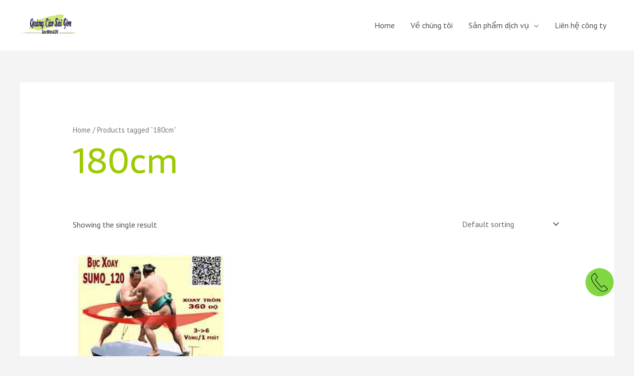

--- FILE ---
content_type: text/css
request_url: https://hocmon.xn--qung-co-si-gn-xdbl3zm827b.vn/wp-content/uploads/uag-plugin/assets/1000/uag-css-637-1685212393.css?ver=2.3.5
body_size: 1049
content:
.uagb-icon-list__wrap{display:flex;align-items:flex-start;justify-content:flex-start}.wp-block-uagb-icon-list-child{padding:0;transition:all 0.2s;display:inline-flex;color:#3a3a3a;align-items:center;text-decoration:none;box-shadow:none}.wp-block-uagb-icon-list-child span.uagb-icon-list__source-wrap{display:block;align-items:center}.uagb-icon-list__source-wrap svg{display:block}.uagb-icon-list__source-image{width:40px}.uagb-icon-list__outer-wrap .uagb-icon-list__content-wrap{color:#3a3a3a;display:flex;align-items:center}
.wp-block-uagb-icon-list-child{position:relative}.wp-block-uagb-icon-list-child>a{position:absolute;top:0;left:0;width:100%;height:100%}img.uagb-icon-list__source-image{max-width:unset}.wp-block-uagb-icon-list-child .uagb-icon-list__label{word-break:break-word}
.wp-block-uagb-icon-list.uagb-block-8f71f71b .uagb-icon-list__source-image{width: 16px;}.wp-block-uagb-icon-list.uagb-block-8f71f71b .wp-block-uagb-icon-list-child .uagb-icon-list__source-wrap svg{width: 16px;height: 16px;font-size: 16px;}.wp-block-uagb-icon-list.uagb-block-8f71f71b .wp-block-uagb-icon-list-child .uagb-icon-list__source-wrap{padding: 0px;border-radius: 0px;border-width: 0px;align-self: center;}.wp-block-uagb-icon-list.uagb-block-8f71f71b .wp-block-uagb-icon-list-child .uagb-icon-list__label{text-decoration: !important;line-height: em;}.wp-block-uagb-icon-list.uagb-block-8f71f71b .uagb-icon-list__wrap{display: flex;flex-direction: column;justify-content: center;-webkit-box-pack: center;-ms-flex-pack: center;-webkit-box-align: flex-start;-ms-flex-align: flex-start;align-items: flex-start;}.wp-block-uagb-icon-list.uagb-block-8f71f71b .uagb-icon-list__label{text-align: left;}.wp-block-uagb-icon-list.uagb-block-8f71f71b .wp-block-uagb-icon-list-child{text-decoration: !important;line-height: em;}.wp-block-uagb-icon-list.uagb-block-8f71f71b.wp-block-uagb-icon-list .wp-block-uagb-icon-list-child{margin-left: 0;margin-right: 0;margin-bottom: 10px;}.wp-block-uagb-icon-list.uagb-block-8f71f71b .uagb-icon-list__source-wrap{margin-right: 15px;}.uagb-block-e276b7a6.wp-block-uagb-icon-list-child .uagb-icon-list__label{color: var(--ast-global-color-4) !important;}.uagb-block-e276b7a6.wp-block-uagb-icon-list-child .uagb-icon-list__source-wrap{background:  !important;border-color:  !important;}.uagb-block-e276b7a6.wp-block-uagb-icon-list-child:hover .uagb-icon-list__source-wrap{background:  !important;border-color:  !important;}.uagb-block-861b3dd5.wp-block-uagb-icon-list-child .uagb-icon-list__label{color: var(--ast-global-color-4) !important;}.uagb-block-861b3dd5.wp-block-uagb-icon-list-child .uagb-icon-list__source-wrap{background:  !important;border-color:  !important;}.uagb-block-861b3dd5.wp-block-uagb-icon-list-child:hover .uagb-icon-list__source-wrap{background:  !important;border-color:  !important;}.uagb-block-f1f873f8.wp-block-uagb-icon-list-child .uagb-icon-list__label{color: var(--ast-global-color-4) !important;}.uagb-block-f1f873f8.wp-block-uagb-icon-list-child .uagb-icon-list__source-wrap{background:  !important;border-color:  !important;}.uagb-block-f1f873f8.wp-block-uagb-icon-list-child:hover .uagb-icon-list__source-wrap{background:  !important;border-color:  !important;}@media only screen and (max-width: 976px) {.wp-block-uagb-icon-list.uagb-block-8f71f71b .uagb-icon-list__source-image{width: 16px;}.wp-block-uagb-icon-list.uagb-block-8f71f71b .wp-block-uagb-icon-list-child .uagb-icon-list__source-wrap svg{width: 16px;height: 16px;font-size: 16px;}.wp-block-uagb-icon-list.uagb-block-8f71f71b .wp-block-uagb-icon-list-child .uagb-icon-list__source-wrap {padding: 0px;border-width: 0px;align-self: center;}.wp-block-uagb-icon-list.uagb-block-8f71f71b .uagb-icon-list__wrap{display: flex;flex-direction: column;justify-content: center;-webkit-box-pack: center;-ms-flex-pack: center;-webkit-box-align: flex-start;-ms-flex-align: flex-start;align-items: flex-start;}.wp-block-uagb-icon-list.uagb-block-8f71f71b.wp-block-uagb-icon-list .wp-block-uagb-icon-list-child{margin-left: 0;margin-right: 0;margin-bottom: 10px;}}@media only screen and (max-width: 767px) {.wp-block-uagb-icon-list.uagb-block-8f71f71b .uagb-icon-list__source-image{width: 16px;}.wp-block-uagb-icon-list.uagb-block-8f71f71b .wp-block-uagb-icon-list-child .uagb-icon-list__source-wrap svg{width: 16px;height: 16px;font-size: 16px;}.wp-block-uagb-icon-list.uagb-block-8f71f71b .wp-block-uagb-icon-list-child .uagb-icon-list__source-wrap{padding: 0px;border-width: 0px;align-self: center;}.wp-block-uagb-icon-list.uagb-block-8f71f71b .uagb-icon-list__wrap{display: flex;flex-direction: column;justify-content: center;-webkit-box-pack: center;-ms-flex-pack: center;-webkit-box-align: flex-start;-ms-flex-align: flex-start;align-items: flex-start;}.wp-block-uagb-icon-list.uagb-block-8f71f71b.wp-block-uagb-icon-list .wp-block-uagb-icon-list-child{margin-left: 0;margin-right: 0;margin-bottom: 10px;}}.wp-block-uagb-icon-list.uagb-block-3bd74f97 .uagb-icon-list__source-image{width: 16px;}.wp-block-uagb-icon-list.uagb-block-3bd74f97 .wp-block-uagb-icon-list-child .uagb-icon-list__source-wrap svg{width: 16px;height: 16px;font-size: 16px;}.wp-block-uagb-icon-list.uagb-block-3bd74f97 .wp-block-uagb-icon-list-child .uagb-icon-list__source-wrap{padding: 0px;border-radius: 0px;border-width: 0px;align-self: center;}.wp-block-uagb-icon-list.uagb-block-3bd74f97 .wp-block-uagb-icon-list-child .uagb-icon-list__label{text-decoration: !important;line-height: em;}.wp-block-uagb-icon-list.uagb-block-3bd74f97 .uagb-icon-list__wrap{display: flex;flex-direction: column;justify-content: center;-webkit-box-pack: center;-ms-flex-pack: center;-webkit-box-align: flex-start;-ms-flex-align: flex-start;align-items: flex-start;}.wp-block-uagb-icon-list.uagb-block-3bd74f97 .uagb-icon-list__label{text-align: left;}.wp-block-uagb-icon-list.uagb-block-3bd74f97 .wp-block-uagb-icon-list-child{text-decoration: !important;line-height: em;}.wp-block-uagb-icon-list.uagb-block-3bd74f97.wp-block-uagb-icon-list .wp-block-uagb-icon-list-child{margin-left: 0;margin-right: 0;margin-bottom: 10px;}.wp-block-uagb-icon-list.uagb-block-3bd74f97 .uagb-icon-list__source-wrap{margin-right: 15px;}.uagb-block-a5d99861.wp-block-uagb-icon-list-child .uagb-icon-list__label{color: var(--ast-global-color-4) !important;}.uagb-block-a5d99861.wp-block-uagb-icon-list-child .uagb-icon-list__source-wrap{background:  !important;border-color:  !important;}.uagb-block-a5d99861.wp-block-uagb-icon-list-child:hover .uagb-icon-list__source-wrap{background:  !important;border-color:  !important;}.uagb-block-300a7fd6.wp-block-uagb-icon-list-child .uagb-icon-list__label{color: var(--ast-global-color-4) !important;}.uagb-block-300a7fd6.wp-block-uagb-icon-list-child .uagb-icon-list__source-wrap{background:  !important;border-color:  !important;}.uagb-block-300a7fd6.wp-block-uagb-icon-list-child:hover .uagb-icon-list__source-wrap{background:  !important;border-color:  !important;}.uagb-block-0ff5b886.wp-block-uagb-icon-list-child .uagb-icon-list__label{color: var(--ast-global-color-4) !important;}.uagb-block-0ff5b886.wp-block-uagb-icon-list-child .uagb-icon-list__source-wrap{background:  !important;border-color:  !important;}.uagb-block-0ff5b886.wp-block-uagb-icon-list-child:hover .uagb-icon-list__source-wrap{background:  !important;border-color:  !important;}@media only screen and (max-width: 976px) {.wp-block-uagb-icon-list.uagb-block-3bd74f97 .uagb-icon-list__source-image{width: 16px;}.wp-block-uagb-icon-list.uagb-block-3bd74f97 .wp-block-uagb-icon-list-child .uagb-icon-list__source-wrap svg{width: 16px;height: 16px;font-size: 16px;}.wp-block-uagb-icon-list.uagb-block-3bd74f97 .wp-block-uagb-icon-list-child .uagb-icon-list__source-wrap {padding: 0px;border-width: 0px;align-self: center;}.wp-block-uagb-icon-list.uagb-block-3bd74f97 .uagb-icon-list__wrap{display: flex;flex-direction: column;justify-content: center;-webkit-box-pack: center;-ms-flex-pack: center;-webkit-box-align: flex-start;-ms-flex-align: flex-start;align-items: flex-start;}.wp-block-uagb-icon-list.uagb-block-3bd74f97.wp-block-uagb-icon-list .wp-block-uagb-icon-list-child{margin-left: 0;margin-right: 0;margin-bottom: 10px;}}@media only screen and (max-width: 767px) {.wp-block-uagb-icon-list.uagb-block-3bd74f97 .uagb-icon-list__source-image{width: 16px;}.wp-block-uagb-icon-list.uagb-block-3bd74f97 .wp-block-uagb-icon-list-child .uagb-icon-list__source-wrap svg{width: 16px;height: 16px;font-size: 16px;}.wp-block-uagb-icon-list.uagb-block-3bd74f97 .wp-block-uagb-icon-list-child .uagb-icon-list__source-wrap{padding: 0px;border-width: 0px;align-self: center;}.wp-block-uagb-icon-list.uagb-block-3bd74f97 .uagb-icon-list__wrap{display: flex;flex-direction: column;justify-content: center;-webkit-box-pack: center;-ms-flex-pack: center;-webkit-box-align: flex-start;-ms-flex-align: flex-start;align-items: flex-start;}.wp-block-uagb-icon-list.uagb-block-3bd74f97.wp-block-uagb-icon-list .wp-block-uagb-icon-list-child{margin-left: 0;margin-right: 0;margin-bottom: 10px;}}.wp-block-uagb-icon-list.uagb-block-4738eba9 .uagb-icon-list__source-image{width: 16px;}.wp-block-uagb-icon-list.uagb-block-4738eba9 .wp-block-uagb-icon-list-child .uagb-icon-list__source-wrap svg{width: 16px;height: 16px;font-size: 16px;}.wp-block-uagb-icon-list.uagb-block-4738eba9 .wp-block-uagb-icon-list-child .uagb-icon-list__source-wrap{padding: 0px;border-radius: 0px;border-width: 0px;align-self: center;}.wp-block-uagb-icon-list.uagb-block-4738eba9 .wp-block-uagb-icon-list-child .uagb-icon-list__label{text-decoration: !important;line-height: em;}.wp-block-uagb-icon-list.uagb-block-4738eba9 .uagb-icon-list__wrap{display: flex;flex-direction: column;justify-content: center;-webkit-box-pack: center;-ms-flex-pack: center;-webkit-box-align: flex-start;-ms-flex-align: flex-start;align-items: flex-start;}.wp-block-uagb-icon-list.uagb-block-4738eba9 .uagb-icon-list__label{text-align: left;}.wp-block-uagb-icon-list.uagb-block-4738eba9 .wp-block-uagb-icon-list-child{text-decoration: !important;line-height: em;}.wp-block-uagb-icon-list.uagb-block-4738eba9.wp-block-uagb-icon-list .wp-block-uagb-icon-list-child{margin-left: 0;margin-right: 0;margin-bottom: 10px;}.wp-block-uagb-icon-list.uagb-block-4738eba9 .uagb-icon-list__source-wrap{margin-right: 15px;}.uagb-block-69ad6b06.wp-block-uagb-icon-list-child .uagb-icon-list__label{color: var(--ast-global-color-4) !important;}.uagb-block-69ad6b06.wp-block-uagb-icon-list-child .uagb-icon-list__source-wrap{background:  !important;border-color:  !important;}.uagb-block-69ad6b06.wp-block-uagb-icon-list-child:hover .uagb-icon-list__source-wrap{background:  !important;border-color:  !important;}.uagb-block-90f5e24d.wp-block-uagb-icon-list-child .uagb-icon-list__label{color: var(--ast-global-color-4) !important;}.uagb-block-90f5e24d.wp-block-uagb-icon-list-child .uagb-icon-list__source-wrap{background:  !important;border-color:  !important;}.uagb-block-90f5e24d.wp-block-uagb-icon-list-child:hover .uagb-icon-list__source-wrap{background:  !important;border-color:  !important;}@media only screen and (max-width: 976px) {.wp-block-uagb-icon-list.uagb-block-4738eba9 .uagb-icon-list__source-image{width: 16px;}.wp-block-uagb-icon-list.uagb-block-4738eba9 .wp-block-uagb-icon-list-child .uagb-icon-list__source-wrap svg{width: 16px;height: 16px;font-size: 16px;}.wp-block-uagb-icon-list.uagb-block-4738eba9 .wp-block-uagb-icon-list-child .uagb-icon-list__source-wrap {padding: 0px;border-width: 0px;align-self: center;}.wp-block-uagb-icon-list.uagb-block-4738eba9 .uagb-icon-list__wrap{display: flex;flex-direction: column;justify-content: center;-webkit-box-pack: center;-ms-flex-pack: center;-webkit-box-align: flex-start;-ms-flex-align: flex-start;align-items: flex-start;}.wp-block-uagb-icon-list.uagb-block-4738eba9.wp-block-uagb-icon-list .wp-block-uagb-icon-list-child{margin-left: 0;margin-right: 0;margin-bottom: 10px;}}@media only screen and (max-width: 767px) {.wp-block-uagb-icon-list.uagb-block-4738eba9 .uagb-icon-list__source-image{width: 16px;}.wp-block-uagb-icon-list.uagb-block-4738eba9 .wp-block-uagb-icon-list-child .uagb-icon-list__source-wrap svg{width: 16px;height: 16px;font-size: 16px;}.wp-block-uagb-icon-list.uagb-block-4738eba9 .wp-block-uagb-icon-list-child .uagb-icon-list__source-wrap{padding: 0px;border-width: 0px;align-self: center;}.wp-block-uagb-icon-list.uagb-block-4738eba9 .uagb-icon-list__wrap{display: flex;flex-direction: column;justify-content: center;-webkit-box-pack: center;-ms-flex-pack: center;-webkit-box-align: flex-start;-ms-flex-align: flex-start;align-items: flex-start;}.wp-block-uagb-icon-list.uagb-block-4738eba9.wp-block-uagb-icon-list .wp-block-uagb-icon-list-child{margin-left: 0;margin-right: 0;margin-bottom: 10px;}}.wp-block-uagb-icon-list.uagb-block-bc826a21 .uagb-icon-list__source-image{width: 16px;}.wp-block-uagb-icon-list.uagb-block-bc826a21 .wp-block-uagb-icon-list-child .uagb-icon-list__source-wrap svg{width: 16px;height: 16px;font-size: 16px;}.wp-block-uagb-icon-list.uagb-block-bc826a21 .wp-block-uagb-icon-list-child .uagb-icon-list__source-wrap{padding: 0px;border-radius: 0px;border-width: 0px;align-self: center;}.wp-block-uagb-icon-list.uagb-block-bc826a21 .wp-block-uagb-icon-list-child .uagb-icon-list__label{text-decoration: !important;line-height: em;}.wp-block-uagb-icon-list.uagb-block-bc826a21 .uagb-icon-list__wrap{display: flex;flex-direction: column;justify-content: center;-webkit-box-pack: center;-ms-flex-pack: center;-webkit-box-align: flex-start;-ms-flex-align: flex-start;align-items: flex-start;}.wp-block-uagb-icon-list.uagb-block-bc826a21 .uagb-icon-list__label{text-align: left;}.wp-block-uagb-icon-list.uagb-block-bc826a21 .wp-block-uagb-icon-list-child{text-decoration: !important;line-height: em;}.wp-block-uagb-icon-list.uagb-block-bc826a21.wp-block-uagb-icon-list .wp-block-uagb-icon-list-child{margin-left: 0;margin-right: 0;margin-bottom: 10px;}.wp-block-uagb-icon-list.uagb-block-bc826a21 .uagb-icon-list__source-wrap{margin-right: 15px;}.uagb-block-5c36468b.wp-block-uagb-icon-list-child .uagb-icon-list__label{color: var(--ast-global-color-4) !important;}.uagb-block-5c36468b.wp-block-uagb-icon-list-child .uagb-icon-list__source-wrap{background:  !important;border-color:  !important;}.uagb-block-5c36468b.wp-block-uagb-icon-list-child:hover .uagb-icon-list__source-wrap{background:  !important;border-color:  !important;}.uagb-block-412bdcb6.wp-block-uagb-icon-list-child .uagb-icon-list__label{color: var(--ast-global-color-4) !important;}.uagb-block-412bdcb6.wp-block-uagb-icon-list-child .uagb-icon-list__source-wrap{background:  !important;border-color:  !important;}.uagb-block-412bdcb6.wp-block-uagb-icon-list-child:hover .uagb-icon-list__source-wrap{background:  !important;border-color:  !important;}.uagb-block-3f40220b.wp-block-uagb-icon-list-child .uagb-icon-list__label{color: var(--ast-global-color-4) !important;}.uagb-block-3f40220b.wp-block-uagb-icon-list-child .uagb-icon-list__source-wrap{background:  !important;border-color:  !important;}.uagb-block-3f40220b.wp-block-uagb-icon-list-child:hover .uagb-icon-list__source-wrap{background:  !important;border-color:  !important;}@media only screen and (max-width: 976px) {.wp-block-uagb-icon-list.uagb-block-bc826a21 .uagb-icon-list__source-image{width: 16px;}.wp-block-uagb-icon-list.uagb-block-bc826a21 .wp-block-uagb-icon-list-child .uagb-icon-list__source-wrap svg{width: 16px;height: 16px;font-size: 16px;}.wp-block-uagb-icon-list.uagb-block-bc826a21 .wp-block-uagb-icon-list-child .uagb-icon-list__source-wrap {padding: 0px;border-width: 0px;align-self: center;}.wp-block-uagb-icon-list.uagb-block-bc826a21 .uagb-icon-list__wrap{display: flex;flex-direction: column;justify-content: center;-webkit-box-pack: center;-ms-flex-pack: center;-webkit-box-align: flex-start;-ms-flex-align: flex-start;align-items: flex-start;}.wp-block-uagb-icon-list.uagb-block-bc826a21.wp-block-uagb-icon-list .wp-block-uagb-icon-list-child{margin-left: 0;margin-right: 0;margin-bottom: 10px;}}@media only screen and (max-width: 767px) {.wp-block-uagb-icon-list.uagb-block-bc826a21 .uagb-icon-list__source-image{width: 16px;}.wp-block-uagb-icon-list.uagb-block-bc826a21 .wp-block-uagb-icon-list-child .uagb-icon-list__source-wrap svg{width: 16px;height: 16px;font-size: 16px;}.wp-block-uagb-icon-list.uagb-block-bc826a21 .wp-block-uagb-icon-list-child .uagb-icon-list__source-wrap{padding: 0px;border-width: 0px;align-self: center;}.wp-block-uagb-icon-list.uagb-block-bc826a21 .uagb-icon-list__wrap{display: flex;flex-direction: column;justify-content: center;-webkit-box-pack: center;-ms-flex-pack: center;-webkit-box-align: flex-start;-ms-flex-align: flex-start;align-items: flex-start;}.wp-block-uagb-icon-list.uagb-block-bc826a21.wp-block-uagb-icon-list .wp-block-uagb-icon-list-child{margin-left: 0;margin-right: 0;margin-bottom: 10px;}}.wp-block-uagb-icon-list.uagb-block-61f6af43 .uagb-icon-list__source-image{width: 16px;}.wp-block-uagb-icon-list.uagb-block-61f6af43 .wp-block-uagb-icon-list-child .uagb-icon-list__source-wrap svg{width: 16px;height: 16px;font-size: 16px;}.wp-block-uagb-icon-list.uagb-block-61f6af43 .wp-block-uagb-icon-list-child .uagb-icon-list__source-wrap{padding: 0px;border-radius: 0px;border-width: 0px;align-self: center;}.wp-block-uagb-icon-list.uagb-block-61f6af43 .wp-block-uagb-icon-list-child .uagb-icon-list__label{text-decoration: !important;line-height: em;}.wp-block-uagb-icon-list.uagb-block-61f6af43 .uagb-icon-list__wrap{display: flex;flex-direction: column;justify-content: center;-webkit-box-pack: center;-ms-flex-pack: center;-webkit-box-align: flex-start;-ms-flex-align: flex-start;align-items: flex-start;}.wp-block-uagb-icon-list.uagb-block-61f6af43 .uagb-icon-list__label{text-align: left;}.wp-block-uagb-icon-list.uagb-block-61f6af43 .wp-block-uagb-icon-list-child{text-decoration: !important;line-height: em;}.wp-block-uagb-icon-list.uagb-block-61f6af43.wp-block-uagb-icon-list .wp-block-uagb-icon-list-child{margin-left: 0;margin-right: 0;margin-bottom: 10px;}.wp-block-uagb-icon-list.uagb-block-61f6af43 .uagb-icon-list__source-wrap{margin-right: 15px;}.uagb-block-2df2b409.wp-block-uagb-icon-list-child .uagb-icon-list__label{color: var(--ast-global-color-4) !important;}.uagb-block-2df2b409.wp-block-uagb-icon-list-child .uagb-icon-list__source-wrap{background:  !important;border-color:  !important;}.uagb-block-2df2b409.wp-block-uagb-icon-list-child:hover .uagb-icon-list__source-wrap{background:  !important;border-color:  !important;}.uagb-block-bf316390.wp-block-uagb-icon-list-child .uagb-icon-list__label{color: var(--ast-global-color-4) !important;}.uagb-block-bf316390.wp-block-uagb-icon-list-child .uagb-icon-list__source-wrap{background:  !important;border-color:  !important;}.uagb-block-bf316390.wp-block-uagb-icon-list-child:hover .uagb-icon-list__source-wrap{background:  !important;border-color:  !important;}.uagb-block-0bbb935c.wp-block-uagb-icon-list-child .uagb-icon-list__label{color: var(--ast-global-color-4) !important;}.uagb-block-0bbb935c.wp-block-uagb-icon-list-child .uagb-icon-list__source-wrap{background:  !important;border-color:  !important;}.uagb-block-0bbb935c.wp-block-uagb-icon-list-child:hover .uagb-icon-list__source-wrap{background:  !important;border-color:  !important;}@media only screen and (max-width: 976px) {.wp-block-uagb-icon-list.uagb-block-61f6af43 .uagb-icon-list__source-image{width: 16px;}.wp-block-uagb-icon-list.uagb-block-61f6af43 .wp-block-uagb-icon-list-child .uagb-icon-list__source-wrap svg{width: 16px;height: 16px;font-size: 16px;}.wp-block-uagb-icon-list.uagb-block-61f6af43 .wp-block-uagb-icon-list-child .uagb-icon-list__source-wrap {padding: 0px;border-width: 0px;align-self: center;}.wp-block-uagb-icon-list.uagb-block-61f6af43 .uagb-icon-list__wrap{display: flex;flex-direction: column;justify-content: center;-webkit-box-pack: center;-ms-flex-pack: center;-webkit-box-align: flex-start;-ms-flex-align: flex-start;align-items: flex-start;}.wp-block-uagb-icon-list.uagb-block-61f6af43.wp-block-uagb-icon-list .wp-block-uagb-icon-list-child{margin-left: 0;margin-right: 0;margin-bottom: 10px;}}@media only screen and (max-width: 767px) {.wp-block-uagb-icon-list.uagb-block-61f6af43 .uagb-icon-list__source-image{width: 16px;}.wp-block-uagb-icon-list.uagb-block-61f6af43 .wp-block-uagb-icon-list-child .uagb-icon-list__source-wrap svg{width: 16px;height: 16px;font-size: 16px;}.wp-block-uagb-icon-list.uagb-block-61f6af43 .wp-block-uagb-icon-list-child .uagb-icon-list__source-wrap{padding: 0px;border-width: 0px;align-self: center;}.wp-block-uagb-icon-list.uagb-block-61f6af43 .uagb-icon-list__wrap{display: flex;flex-direction: column;justify-content: center;-webkit-box-pack: center;-ms-flex-pack: center;-webkit-box-align: flex-start;-ms-flex-align: flex-start;align-items: flex-start;}.wp-block-uagb-icon-list.uagb-block-61f6af43.wp-block-uagb-icon-list .wp-block-uagb-icon-list-child{margin-left: 0;margin-right: 0;margin-bottom: 10px;}}.wp-block-uagb-icon-list.uagb-block-a349c631 .uagb-icon-list__source-image{width: 16px;}.wp-block-uagb-icon-list.uagb-block-a349c631 .wp-block-uagb-icon-list-child .uagb-icon-list__source-wrap svg{width: 16px;height: 16px;font-size: 16px;}.wp-block-uagb-icon-list.uagb-block-a349c631 .wp-block-uagb-icon-list-child .uagb-icon-list__source-wrap{padding: 0px;border-radius: 0px;border-width: 0px;align-self: center;}.wp-block-uagb-icon-list.uagb-block-a349c631 .wp-block-uagb-icon-list-child .uagb-icon-list__label{text-decoration: !important;line-height: em;}.wp-block-uagb-icon-list.uagb-block-a349c631 .uagb-icon-list__wrap{display: flex;flex-direction: column;justify-content: center;-webkit-box-pack: center;-ms-flex-pack: center;-webkit-box-align: flex-start;-ms-flex-align: flex-start;align-items: flex-start;}.wp-block-uagb-icon-list.uagb-block-a349c631 .uagb-icon-list__label{text-align: left;}.wp-block-uagb-icon-list.uagb-block-a349c631 .wp-block-uagb-icon-list-child{text-decoration: !important;line-height: em;}.wp-block-uagb-icon-list.uagb-block-a349c631.wp-block-uagb-icon-list .wp-block-uagb-icon-list-child{margin-left: 0;margin-right: 0;margin-bottom: 10px;}.wp-block-uagb-icon-list.uagb-block-a349c631 .uagb-icon-list__source-wrap{margin-right: 15px;}.uagb-block-2fb4421d.wp-block-uagb-icon-list-child .uagb-icon-list__label{color: var(--ast-global-color-4) !important;}.uagb-block-2fb4421d.wp-block-uagb-icon-list-child .uagb-icon-list__source-wrap{background:  !important;border-color:  !important;}.uagb-block-2fb4421d.wp-block-uagb-icon-list-child:hover .uagb-icon-list__source-wrap{background:  !important;border-color:  !important;}.uagb-block-ccdbbe06.wp-block-uagb-icon-list-child .uagb-icon-list__label{color: var(--ast-global-color-4) !important;}.uagb-block-ccdbbe06.wp-block-uagb-icon-list-child .uagb-icon-list__source-wrap{background:  !important;border-color:  !important;}.uagb-block-ccdbbe06.wp-block-uagb-icon-list-child:hover .uagb-icon-list__source-wrap{background:  !important;border-color:  !important;}.uagb-block-c96d14a8.wp-block-uagb-icon-list-child .uagb-icon-list__label{color: var(--ast-global-color-4) !important;}.uagb-block-c96d14a8.wp-block-uagb-icon-list-child .uagb-icon-list__source-wrap{background:  !important;border-color:  !important;}.uagb-block-c96d14a8.wp-block-uagb-icon-list-child:hover .uagb-icon-list__source-wrap{background:  !important;border-color:  !important;}@media only screen and (max-width: 976px) {.wp-block-uagb-icon-list.uagb-block-a349c631 .uagb-icon-list__source-image{width: 16px;}.wp-block-uagb-icon-list.uagb-block-a349c631 .wp-block-uagb-icon-list-child .uagb-icon-list__source-wrap svg{width: 16px;height: 16px;font-size: 16px;}.wp-block-uagb-icon-list.uagb-block-a349c631 .wp-block-uagb-icon-list-child .uagb-icon-list__source-wrap {padding: 0px;border-width: 0px;align-self: center;}.wp-block-uagb-icon-list.uagb-block-a349c631 .uagb-icon-list__wrap{display: flex;flex-direction: column;justify-content: center;-webkit-box-pack: center;-ms-flex-pack: center;-webkit-box-align: flex-start;-ms-flex-align: flex-start;align-items: flex-start;}.wp-block-uagb-icon-list.uagb-block-a349c631.wp-block-uagb-icon-list .wp-block-uagb-icon-list-child{margin-left: 0;margin-right: 0;margin-bottom: 10px;}}@media only screen and (max-width: 767px) {.wp-block-uagb-icon-list.uagb-block-a349c631 .uagb-icon-list__source-image{width: 16px;}.wp-block-uagb-icon-list.uagb-block-a349c631 .wp-block-uagb-icon-list-child .uagb-icon-list__source-wrap svg{width: 16px;height: 16px;font-size: 16px;}.wp-block-uagb-icon-list.uagb-block-a349c631 .wp-block-uagb-icon-list-child .uagb-icon-list__source-wrap{padding: 0px;border-width: 0px;align-self: center;}.wp-block-uagb-icon-list.uagb-block-a349c631 .uagb-icon-list__wrap{display: flex;flex-direction: column;justify-content: center;-webkit-box-pack: center;-ms-flex-pack: center;-webkit-box-align: flex-start;-ms-flex-align: flex-start;align-items: flex-start;}.wp-block-uagb-icon-list.uagb-block-a349c631.wp-block-uagb-icon-list .wp-block-uagb-icon-list-child{margin-left: 0;margin-right: 0;margin-bottom: 10px;}}.wp-block-uagb-icon-list.uagb-block-6e5274da .uagb-icon-list__source-image{width: 16px;}.wp-block-uagb-icon-list.uagb-block-6e5274da .wp-block-uagb-icon-list-child .uagb-icon-list__source-wrap svg{width: 16px;height: 16px;font-size: 16px;}.wp-block-uagb-icon-list.uagb-block-6e5274da .wp-block-uagb-icon-list-child .uagb-icon-list__source-wrap{padding: 0px;border-radius: 0px;border-width: 0px;align-self: center;}.wp-block-uagb-icon-list.uagb-block-6e5274da .wp-block-uagb-icon-list-child .uagb-icon-list__label{text-decoration: !important;line-height: em;}.wp-block-uagb-icon-list.uagb-block-6e5274da .uagb-icon-list__wrap{display: flex;flex-direction: column;justify-content: center;-webkit-box-pack: center;-ms-flex-pack: center;-webkit-box-align: flex-start;-ms-flex-align: flex-start;align-items: flex-start;}.wp-block-uagb-icon-list.uagb-block-6e5274da .uagb-icon-list__label{text-align: left;}.wp-block-uagb-icon-list.uagb-block-6e5274da .wp-block-uagb-icon-list-child{text-decoration: !important;line-height: em;}.wp-block-uagb-icon-list.uagb-block-6e5274da.wp-block-uagb-icon-list .wp-block-uagb-icon-list-child{margin-left: 0;margin-right: 0;margin-bottom: 10px;}.wp-block-uagb-icon-list.uagb-block-6e5274da .uagb-icon-list__source-wrap{margin-right: 15px;}.uagb-block-8b869600.wp-block-uagb-icon-list-child .uagb-icon-list__label{color: var(--ast-global-color-4) !important;}.uagb-block-8b869600.wp-block-uagb-icon-list-child .uagb-icon-list__source-wrap{background:  !important;border-color:  !important;}.uagb-block-8b869600.wp-block-uagb-icon-list-child:hover .uagb-icon-list__source-wrap{background:  !important;border-color:  !important;}.uagb-block-86657670.wp-block-uagb-icon-list-child .uagb-icon-list__label{color: var(--ast-global-color-4) !important;}.uagb-block-86657670.wp-block-uagb-icon-list-child .uagb-icon-list__source-wrap{background:  !important;border-color:  !important;}.uagb-block-86657670.wp-block-uagb-icon-list-child:hover .uagb-icon-list__source-wrap{background:  !important;border-color:  !important;}.uagb-block-90a258fb.wp-block-uagb-icon-list-child .uagb-icon-list__label{color: var(--ast-global-color-4) !important;}.uagb-block-90a258fb.wp-block-uagb-icon-list-child .uagb-icon-list__source-wrap{background:  !important;border-color:  !important;}.uagb-block-90a258fb.wp-block-uagb-icon-list-child:hover .uagb-icon-list__source-wrap{background:  !important;border-color:  !important;}.uagb-block-59d786d7.wp-block-uagb-icon-list-child .uagb-icon-list__label{color: var(--ast-global-color-4) !important;}.uagb-block-59d786d7.wp-block-uagb-icon-list-child .uagb-icon-list__source-wrap{background:  !important;border-color:  !important;}.uagb-block-59d786d7.wp-block-uagb-icon-list-child:hover .uagb-icon-list__source-wrap{background:  !important;border-color:  !important;}.uagb-block-539e1fad.wp-block-uagb-icon-list-child .uagb-icon-list__label{color: var(--ast-global-color-4) !important;}.uagb-block-539e1fad.wp-block-uagb-icon-list-child .uagb-icon-list__source-wrap{background:  !important;border-color:  !important;}.uagb-block-539e1fad.wp-block-uagb-icon-list-child:hover .uagb-icon-list__source-wrap{background:  !important;border-color:  !important;}@media only screen and (max-width: 976px) {.wp-block-uagb-icon-list.uagb-block-6e5274da .uagb-icon-list__source-image{width: 16px;}.wp-block-uagb-icon-list.uagb-block-6e5274da .wp-block-uagb-icon-list-child .uagb-icon-list__source-wrap svg{width: 16px;height: 16px;font-size: 16px;}.wp-block-uagb-icon-list.uagb-block-6e5274da .wp-block-uagb-icon-list-child .uagb-icon-list__source-wrap {padding: 0px;border-width: 0px;align-self: center;}.wp-block-uagb-icon-list.uagb-block-6e5274da .uagb-icon-list__wrap{display: flex;flex-direction: column;justify-content: center;-webkit-box-pack: center;-ms-flex-pack: center;-webkit-box-align: flex-start;-ms-flex-align: flex-start;align-items: flex-start;}.wp-block-uagb-icon-list.uagb-block-6e5274da.wp-block-uagb-icon-list .wp-block-uagb-icon-list-child{margin-left: 0;margin-right: 0;margin-bottom: 10px;}}@media only screen and (max-width: 767px) {.wp-block-uagb-icon-list.uagb-block-6e5274da .uagb-icon-list__source-image{width: 16px;}.wp-block-uagb-icon-list.uagb-block-6e5274da .wp-block-uagb-icon-list-child .uagb-icon-list__source-wrap svg{width: 16px;height: 16px;font-size: 16px;}.wp-block-uagb-icon-list.uagb-block-6e5274da .wp-block-uagb-icon-list-child .uagb-icon-list__source-wrap{padding: 0px;border-width: 0px;align-self: center;}.wp-block-uagb-icon-list.uagb-block-6e5274da .uagb-icon-list__wrap{display: flex;flex-direction: column;justify-content: center;-webkit-box-pack: center;-ms-flex-pack: center;-webkit-box-align: flex-start;-ms-flex-align: flex-start;align-items: flex-start;}.wp-block-uagb-icon-list.uagb-block-6e5274da.wp-block-uagb-icon-list .wp-block-uagb-icon-list-child{margin-left: 0;margin-right: 0;margin-bottom: 10px;}}.wp-block-uagb-icon-list.uagb-block-1998c0ca .uagb-icon-list__source-image{width: 16px;}.wp-block-uagb-icon-list.uagb-block-1998c0ca .wp-block-uagb-icon-list-child .uagb-icon-list__source-wrap svg{width: 16px;height: 16px;font-size: 16px;}.wp-block-uagb-icon-list.uagb-block-1998c0ca .wp-block-uagb-icon-list-child .uagb-icon-list__source-wrap{padding: 0px;border-radius: 0px;border-width: 0px;align-self: center;}.wp-block-uagb-icon-list.uagb-block-1998c0ca .wp-block-uagb-icon-list-child .uagb-icon-list__label{text-decoration: !important;line-height: em;}.wp-block-uagb-icon-list.uagb-block-1998c0ca .uagb-icon-list__wrap{display: flex;flex-direction: column;justify-content: center;-webkit-box-pack: center;-ms-flex-pack: center;-webkit-box-align: flex-start;-ms-flex-align: flex-start;align-items: flex-start;}.wp-block-uagb-icon-list.uagb-block-1998c0ca .uagb-icon-list__label{text-align: left;}.wp-block-uagb-icon-list.uagb-block-1998c0ca .wp-block-uagb-icon-list-child{text-decoration: !important;line-height: em;}.wp-block-uagb-icon-list.uagb-block-1998c0ca.wp-block-uagb-icon-list .wp-block-uagb-icon-list-child{margin-left: 0;margin-right: 0;margin-bottom: 10px;}.wp-block-uagb-icon-list.uagb-block-1998c0ca .uagb-icon-list__source-wrap{margin-right: 15px;}.uagb-block-a1d0f98d.wp-block-uagb-icon-list-child .uagb-icon-list__label{color: var(--ast-global-color-4) !important;}.uagb-block-a1d0f98d.wp-block-uagb-icon-list-child .uagb-icon-list__source-wrap{background:  !important;border-color:  !important;}.uagb-block-a1d0f98d.wp-block-uagb-icon-list-child:hover .uagb-icon-list__source-wrap{background:  !important;border-color:  !important;}.uagb-block-329302eb.wp-block-uagb-icon-list-child .uagb-icon-list__label{color: var(--ast-global-color-4) !important;}.uagb-block-329302eb.wp-block-uagb-icon-list-child .uagb-icon-list__source-wrap{background:  !important;border-color:  !important;}.uagb-block-329302eb.wp-block-uagb-icon-list-child:hover .uagb-icon-list__source-wrap{background:  !important;border-color:  !important;}.uagb-block-844cde34.wp-block-uagb-icon-list-child .uagb-icon-list__label{color: var(--ast-global-color-4) !important;}.uagb-block-844cde34.wp-block-uagb-icon-list-child .uagb-icon-list__source-wrap{background:  !important;border-color:  !important;}.uagb-block-844cde34.wp-block-uagb-icon-list-child:hover .uagb-icon-list__source-wrap{background:  !important;border-color:  !important;}@media only screen and (max-width: 976px) {.wp-block-uagb-icon-list.uagb-block-1998c0ca .uagb-icon-list__source-image{width: 16px;}.wp-block-uagb-icon-list.uagb-block-1998c0ca .wp-block-uagb-icon-list-child .uagb-icon-list__source-wrap svg{width: 16px;height: 16px;font-size: 16px;}.wp-block-uagb-icon-list.uagb-block-1998c0ca .wp-block-uagb-icon-list-child .uagb-icon-list__source-wrap {padding: 0px;border-width: 0px;align-self: center;}.wp-block-uagb-icon-list.uagb-block-1998c0ca .uagb-icon-list__wrap{display: flex;flex-direction: column;justify-content: center;-webkit-box-pack: center;-ms-flex-pack: center;-webkit-box-align: flex-start;-ms-flex-align: flex-start;align-items: flex-start;}.wp-block-uagb-icon-list.uagb-block-1998c0ca.wp-block-uagb-icon-list .wp-block-uagb-icon-list-child{margin-left: 0;margin-right: 0;margin-bottom: 10px;}}@media only screen and (max-width: 767px) {.wp-block-uagb-icon-list.uagb-block-1998c0ca .uagb-icon-list__source-image{width: 16px;}.wp-block-uagb-icon-list.uagb-block-1998c0ca .wp-block-uagb-icon-list-child .uagb-icon-list__source-wrap svg{width: 16px;height: 16px;font-size: 16px;}.wp-block-uagb-icon-list.uagb-block-1998c0ca .wp-block-uagb-icon-list-child .uagb-icon-list__source-wrap{padding: 0px;border-width: 0px;align-self: center;}.wp-block-uagb-icon-list.uagb-block-1998c0ca .uagb-icon-list__wrap{display: flex;flex-direction: column;justify-content: center;-webkit-box-pack: center;-ms-flex-pack: center;-webkit-box-align: flex-start;-ms-flex-align: flex-start;align-items: flex-start;}.wp-block-uagb-icon-list.uagb-block-1998c0ca.wp-block-uagb-icon-list .wp-block-uagb-icon-list-child{margin-left: 0;margin-right: 0;margin-bottom: 10px;}}.wp-block-uagb-icon-list.uagb-block-60505a2a .uagb-icon-list__source-image{width: 16px;}.wp-block-uagb-icon-list.uagb-block-60505a2a .wp-block-uagb-icon-list-child .uagb-icon-list__source-wrap svg{width: 16px;height: 16px;font-size: 16px;}.wp-block-uagb-icon-list.uagb-block-60505a2a .wp-block-uagb-icon-list-child .uagb-icon-list__source-wrap{padding: 0px;border-radius: 0px;border-width: 0px;align-self: center;}.wp-block-uagb-icon-list.uagb-block-60505a2a .wp-block-uagb-icon-list-child .uagb-icon-list__label{text-decoration: !important;line-height: em;}.wp-block-uagb-icon-list.uagb-block-60505a2a .uagb-icon-list__wrap{display: flex;flex-direction: column;justify-content: center;-webkit-box-pack: center;-ms-flex-pack: center;-webkit-box-align: flex-start;-ms-flex-align: flex-start;align-items: flex-start;}.wp-block-uagb-icon-list.uagb-block-60505a2a .uagb-icon-list__label{text-align: left;}.wp-block-uagb-icon-list.uagb-block-60505a2a .wp-block-uagb-icon-list-child{text-decoration: !important;line-height: em;}.wp-block-uagb-icon-list.uagb-block-60505a2a.wp-block-uagb-icon-list .wp-block-uagb-icon-list-child{margin-left: 0;margin-right: 0;margin-bottom: 10px;}.wp-block-uagb-icon-list.uagb-block-60505a2a .uagb-icon-list__source-wrap{margin-right: 15px;}.uagb-block-d1a56b98.wp-block-uagb-icon-list-child .uagb-icon-list__label{color: var(--ast-global-color-4) !important;}.uagb-block-d1a56b98.wp-block-uagb-icon-list-child .uagb-icon-list__source-wrap{background:  !important;border-color:  !important;}.uagb-block-d1a56b98.wp-block-uagb-icon-list-child:hover .uagb-icon-list__source-wrap{background:  !important;border-color:  !important;}.uagb-block-95463153.wp-block-uagb-icon-list-child .uagb-icon-list__label{color: var(--ast-global-color-4) !important;}.uagb-block-95463153.wp-block-uagb-icon-list-child .uagb-icon-list__source-wrap{background:  !important;border-color:  !important;}.uagb-block-95463153.wp-block-uagb-icon-list-child:hover .uagb-icon-list__source-wrap{background:  !important;border-color:  !important;}.uagb-block-503d37ab.wp-block-uagb-icon-list-child .uagb-icon-list__label{color: var(--ast-global-color-4) !important;}.uagb-block-503d37ab.wp-block-uagb-icon-list-child .uagb-icon-list__source-wrap{background:  !important;border-color:  !important;}.uagb-block-503d37ab.wp-block-uagb-icon-list-child:hover .uagb-icon-list__source-wrap{background:  !important;border-color:  !important;}@media only screen and (max-width: 976px) {.wp-block-uagb-icon-list.uagb-block-60505a2a .uagb-icon-list__source-image{width: 16px;}.wp-block-uagb-icon-list.uagb-block-60505a2a .wp-block-uagb-icon-list-child .uagb-icon-list__source-wrap svg{width: 16px;height: 16px;font-size: 16px;}.wp-block-uagb-icon-list.uagb-block-60505a2a .wp-block-uagb-icon-list-child .uagb-icon-list__source-wrap {padding: 0px;border-width: 0px;align-self: center;}.wp-block-uagb-icon-list.uagb-block-60505a2a .uagb-icon-list__wrap{display: flex;flex-direction: column;justify-content: center;-webkit-box-pack: center;-ms-flex-pack: center;-webkit-box-align: flex-start;-ms-flex-align: flex-start;align-items: flex-start;}.wp-block-uagb-icon-list.uagb-block-60505a2a.wp-block-uagb-icon-list .wp-block-uagb-icon-list-child{margin-left: 0;margin-right: 0;margin-bottom: 10px;}}@media only screen and (max-width: 767px) {.wp-block-uagb-icon-list.uagb-block-60505a2a .uagb-icon-list__source-image{width: 16px;}.wp-block-uagb-icon-list.uagb-block-60505a2a .wp-block-uagb-icon-list-child .uagb-icon-list__source-wrap svg{width: 16px;height: 16px;font-size: 16px;}.wp-block-uagb-icon-list.uagb-block-60505a2a .wp-block-uagb-icon-list-child .uagb-icon-list__source-wrap{padding: 0px;border-width: 0px;align-self: center;}.wp-block-uagb-icon-list.uagb-block-60505a2a .uagb-icon-list__wrap{display: flex;flex-direction: column;justify-content: center;-webkit-box-pack: center;-ms-flex-pack: center;-webkit-box-align: flex-start;-ms-flex-align: flex-start;align-items: flex-start;}.wp-block-uagb-icon-list.uagb-block-60505a2a.wp-block-uagb-icon-list .wp-block-uagb-icon-list-child{margin-left: 0;margin-right: 0;margin-bottom: 10px;}}

--- FILE ---
content_type: image/svg+xml
request_url: https://hocmon.xn--qung-co-si-gn-xdbl3zm827b.vn/wp-content/uploads/2022/08/quang-cao-goc-nhin-gocnhinadv_trang.svg
body_size: 5001
content:
<?xml version="1.0" encoding="UTF-8"?>
<!DOCTYPE svg PUBLIC "-//W3C//DTD SVG 1.1//EN" "http://www.w3.org/Graphics/SVG/1.1/DTD/svg11.dtd">
<!-- Creator: CorelDRAW 2017 -->
<svg xmlns="http://www.w3.org/2000/svg" xml:space="preserve" width="2.12598in" height="0.944882in" version="1.1" style="shape-rendering:geometricPrecision; text-rendering:geometricPrecision; image-rendering:optimizeQuality; fill-rule:evenodd; clip-rule:evenodd"
viewBox="0 0 2126 945"
 xmlns:xlink="http://www.w3.org/1999/xlink"
 enable-background="new 0 0 200 94">
 <defs>
  <style type="text/css">
   <![CDATA[
    .fil1 {fill:none}
    .fil3 {fill:#8EBA77}
    .fil4 {fill:#C5DCB9}
    .fil0 {fill:#CEE87C}
    .fil2 {fill:#CEE87C}
    .fil5 {fill:#FEFEFE;fill-rule:nonzero}
   ]]>
  </style>
 </defs>
 <g id="Layer_x0020_1">
  <metadata id="CorelCorpID_0Corel-Layer"/>
  <path class="fil0" d="M1574 155c39,21 39,21 11,49 -5,6 -7,11 -8,17 -1,16 -12,31 -38,43 -17,8 -31,16 -47,25 1,2 -15,8 2,7 12,-1 24,3 35,-2 38,-3 76,-7 115,-5 9,1 14,1 14,8 1,10 8,19 32,19 6,0 14,2 11,6 -8,9 5,9 15,11 12,3 12,7 -1,11 -8,2 -16,4 -23,7 -8,4 -26,6 -21,12 5,7 22,9 37,8 12,-1 24,-4 36,-6 10,-2 13,1 16,5 19,11 44,7 68,5 8,14 31,14 53,15 9,0 14,2 13,7 -1,10 -9,18 -19,26 -4,4 -6,9 -9,13 -2,3 -19,7 1,10 11,2 9,13 -2,14 -33,2 -12,13 -16,19 -20,8 -44,11 -67,14 -80,11 -157,27 -236,39 -23,3 -46,8 -70,10 -103,8 -199,31 -296,52 -82,18 -161,39 -242,57 -87,20 -172,43 -257,65 -21,1 -45,11 -61,-2 -2,-11 -9,-17 -33,-18 -16,-1 -37,0 -45,-11 -18,-16 -21,-17 -56,-12 -31,4 -59,3 -79,-11 -17,-3 -38,2 -51,-6 -3,-1 -5,-2 -6,-4 -1,-3 1,-7 -3,-10 -4,-2 -7,-5 -10,-8 -9,-4 -28,0 -31,-10 -4,-2 -8,-5 -5,-7 21,-14 21,-33 42,-47 23,-16 42,-34 70,-49 12,-14 37,-22 54,-33 2,-1 5,-2 4,-2 -3,-2 2,0 -3,0 -2,1 -4,2 -6,3 -5,2 -9,5 -13,7 -22,9 -33,4 -40,-7 2,-19 13,-35 39,-50 10,-6 21,-13 24,-21 7,-13 22,-24 35,-35 24,-20 59,-32 93,-45 7,-3 16,-4 24,-7 13,-5 37,4 44,-11 70,-27 136,-56 215,-75 53,-13 99,-34 154,-46 55,-12 108,-28 167,-33 22,-3 44,-6 67,-5 6,12 -19,6 -21,12 9,-4 23,-4 34,-8 14,-4 28,-8 42,-11 -15,0 -33,12 -46,0 0,-2 1,-4 1,-5 0,-1 0,-2 0,-3 29,-10 62,-15 94,-17 56,-4 112,-10 167,-3 3,1 5,2 8,3l0 0c10,8 6,21 25,26z"/>
  <path class="fil1" d="M120 808c-2,1 -5,1 -7,2 3,0 6,-1 7,-2z"/>
  <path class="fil1" d="M89 818l0 0 0 0c1,0 1,0 2,0 0,0 0,0 0,-1 -1,0 -1,0 -2,1z"/>
  <path class="fil2" d="M733 808c-176,0 -352,1 -528,1 -16,10 -39,-2 -54,10 6,1 13,2 19,3 5,0 10,0 15,2 9,0 18,-1 27,-1 174,0 347,1 521,1 11,0 30,7 31,-7 1,-13 -18,-9 -30,-9z"/>
  <path class="fil2" d="M113 810c-7,2 -14,4 -22,7 0,0 0,0 0,1 20,0 39,0 59,1 0,0 -1,0 -1,-1 14,-16 39,-2 56,-9 -28,0 -56,0 -85,0l0 0c-2,2 -4,2 -7,2z"/>
  <path class="fil3" d="M149 818c0,0 1,1 1,1 0,0 0,0 0,0 15,-12 39,0 54,-10 -17,7 -42,-7 -56,9z"/>
  <path class="fil4" d="M74 821c-3,-1 -5,-1 -8,-2 3,1 5,1 8,2z"/>
  <path class="fil4" d="M89 818c1,0 1,0 2,-1 0,-11 13,-6 22,-7 2,-1 5,-1 7,-2l0 0c-18,0 -36,0 -54,0 -9,10 -30,0 -39,10l0 0c13,0 25,0 38,1 8,0 16,-1 23,-1l0 0z"/>
  <path class="fil4" d="M91 817c7,-2 14,-4 22,-7 -9,0 -22,-4 -22,7z"/>
  <path class="fil1" d="M2051 813c0,1 0,1 0,2 1,0 1,-1 2,-2l0 0c-1,0 -1,0 -2,0z"/>
  <path class="fil2" d="M1996 813c-6,-1 -12,-2 -18,-3 -5,0 -10,0 -14,-2 -12,0 -24,1 -36,1 -160,0 -320,-1 -481,-1 -9,0 -25,-5 -26,7 -1,13 15,8 25,8 166,0 333,0 499,-1 15,-10 37,2 51,-10z"/>
  <path class="fil2" d="M2051 815c0,-1 0,-1 0,-2 -18,0 -37,0 -55,-1 0,0 1,1 1,1 -13,16 -36,2 -52,9 26,0 53,0 79,0 0,0 0,0 0,0 7,-6 19,-2 27,-8z"/>
  <path class="fil3" d="M1997 814c0,0 -1,-1 -1,-1 0,0 0,0 0,0 -14,12 -36,0 -51,10 16,-7 39,7 52,-9z"/>
  <path class="fil4" d="M2111 813l0 0c-12,0 -24,0 -35,-1l0 0c-7,5 -15,5 -23,1 -1,1 -1,1 -2,2 -1,12 -21,2 -27,8 0,0 0,0 0,0 17,0 34,0 50,0 9,-10 28,0 36,-10z"/>
  <path class="fil4" d="M2051 815c-7,5 -20,1 -27,8 6,-6 26,5 27,-8z"/>
  <path class="fil4" d="M2076 812c-8,0 -15,1 -23,1 8,4 16,4 23,-1z"/>
  <g id="_936473264">
   <path class="fil5" d="M440 271c7,0 14,4 19,12 6,8 10,19 13,33 3,14 6,30 7,49 1,19 1,39 -1,60 -2,24 -5,45 -10,65 -5,20 -11,37 -18,51 0,7 0,14 1,21 1,7 1,13 3,19 1,6 3,10 4,14 2,4 4,7 6,8 1,1 2,2 3,5 0,3 0,5 0,7 -1,4 -3,7 -5,11 -2,3 -5,6 -8,7 -3,1 -6,1 -9,-1 -3,-2 -5,-5 -7,-9 -2,-4 -4,-10 -5,-16 -1,-6 -2,-13 -2,-20 0,-3 0,-6 0,-9 0,-3 0,-6 1,-9 -6,6 -13,10 -19,10 -9,0 -17,-4 -23,-13 -6,-9 -11,-20 -15,-34 -4,-14 -6,-30 -7,-49 -1,-18 0,-37 1,-57 3,-28 6,-52 11,-71 5,-20 11,-36 17,-48 6,-12 13,-21 20,-27 7,-6 14,-9 21,-9zm-28 277c2,2 5,1 7,-2 3,-3 5,-7 8,-14 -2,-1 -3,-4 -4,-7 -1,-4 -1,-8 0,-14 0,-4 1,-7 2,-10 1,-3 2,-5 4,-7 1,-2 3,-3 5,-4 2,-1 3,-1 5,0 2,-8 3,-16 5,-25 1,-9 3,-18 4,-28 2,-17 3,-33 4,-49 1,-16 1,-30 0,-42 -1,-12 -2,-23 -4,-31 -2,-8 -4,-13 -7,-15 -3,-2 -6,-1 -9,4 -3,5 -7,12 -10,22 -3,10 -7,22 -10,36 -3,14 -5,30 -7,47 -2,17 -3,34 -4,49 0,16 0,30 0,42 1,12 2,23 4,31 2,8 4,13 7,15zm172 -50c1,-2 1,-2 2,-2 1,0 1,1 2,2 1,1 1,3 1,5 0,2 0,4 -1,7 -1,2 -2,7 -4,14 -2,7 -5,15 -8,22 -3,8 -7,15 -12,21 -5,6 -9,9 -15,9 -5,0 -9,-3 -12,-10 -3,-7 -4,-16 -5,-27 -4,10 -8,19 -13,26 -5,7 -12,11 -19,11 -6,0 -10,-4 -13,-13 -3,-9 -4,-20 -5,-33 0,-13 0,-28 1,-43 1,-16 3,-30 5,-44 2,-14 4,-26 6,-35 2,-10 3,-16 4,-18 1,-2 3,-4 5,-5 2,-1 4,-1 7,-1 2,0 5,1 7,2 2,1 4,3 6,5 2,2 3,4 3,7 1,3 0,6 -1,9 -1,4 -3,10 -5,18 -2,8 -3,17 -5,27 -2,10 -3,20 -4,30 -1,10 -2,20 -2,28 0,8 0,15 1,21 1,5 3,8 5,8 2,0 4,-2 5,-6 2,-4 3,-9 5,-15 1,-6 3,-13 4,-20 1,-7 2,-14 3,-20 1,-10 2,-21 3,-31 1,-10 3,-19 4,-27 1,-8 3,-15 4,-20 1,-5 2,-9 3,-10 1,-2 3,-4 5,-5 2,-1 4,-1 7,-1 2,0 5,1 7,2 2,1 4,3 6,5 2,2 3,4 3,7 1,3 0,6 -1,9 -1,4 -3,10 -5,18 -2,8 -3,17 -5,27 -2,10 -3,20 -4,30 -1,10 -2,20 -2,28 0,8 0,15 1,21 1,5 3,8 5,8 2,0 4,-2 6,-6 2,-4 4,-8 6,-13 2,-5 3,-9 5,-14 1,-4 2,-7 3,-9zm97 0c1,-2 1,-2 2,-2 1,0 1,1 2,2 1,1 1,3 1,5 0,2 0,4 -1,7 -1,2 -2,7 -4,14 -2,7 -5,15 -9,22 -3,8 -7,15 -12,21 -4,6 -9,9 -15,9 -5,0 -8,-3 -11,-8 -3,-5 -4,-12 -5,-21 -3,10 -7,17 -11,22 -4,5 -9,8 -14,8 -5,0 -9,-2 -13,-7 -4,-4 -7,-11 -10,-19 -2,-8 -4,-19 -5,-31 -1,-12 0,-27 2,-43 2,-18 5,-32 8,-43 3,-11 7,-20 11,-26 4,-6 8,-10 11,-12 4,-2 7,-3 10,-3 5,0 9,2 12,7 4,5 6,10 7,17 1,-7 2,-13 3,-17 1,-5 2,-7 2,-9 1,-2 3,-4 5,-5 2,-1 4,-1 7,-1 2,0 5,1 7,2 2,1 4,3 6,5 2,2 3,4 3,7 1,3 0,6 -1,9 -1,4 -3,10 -5,18 -2,8 -3,17 -5,27 -2,10 -3,20 -4,30 -1,10 -2,20 -2,28 0,8 0,15 1,21 1,5 3,8 5,8 2,0 4,-2 6,-6 2,-4 4,-8 6,-13 2,-5 3,-9 5,-14 1,-4 2,-7 3,-9zm-72 39c2,1 3,1 5,-1 2,-2 4,-5 5,-10 2,-4 3,-10 5,-16 2,-6 3,-13 4,-20 1,-7 2,-14 2,-21 0,-7 0,-13 0,-19 0,-6 -1,-10 -2,-14 -1,-4 -2,-6 -4,-7 -2,-1 -3,0 -5,2 -2,2 -4,5 -5,9 -2,4 -3,9 -5,16 -2,6 -3,13 -4,20 -1,7 -2,15 -2,22 0,7 0,13 0,19 0,5 1,10 2,14 1,4 2,6 4,7zm26 -239c6,2 10,6 13,13 3,6 3,14 2,23 -1,8 -3,16 -6,21 -3,6 -7,11 -11,15 -2,1 -3,2 -5,2 -2,0 -3,-1 -4,-2 -1,-1 -2,-3 -3,-5 -1,-2 0,-4 0,-7l2 -7c1,-4 3,-6 6,-9 3,-2 5,-5 6,-7 1,-2 2,-4 1,-7 0,-2 -1,-3 -3,-4 -2,-1 -4,-1 -7,-1 -3,0 -5,-1 -7,-3 -2,-3 -2,-6 -1,-9l2 -4c3,-6 8,-9 14,-9zm136 200c1,-2 1,-2 2,-2 1,0 1,1 2,2 1,1 1,3 1,5 0,2 0,4 -1,7 -1,2 -2,7 -4,14 -2,7 -5,15 -8,22 -3,8 -7,15 -12,21 -4,6 -9,9 -15,9 -6,0 -10,-4 -12,-11 -2,-7 -4,-17 -4,-28 0,-11 0,-24 2,-38 1,-14 3,-28 4,-41 0,-3 1,-6 1,-9 0,-3 0,-5 0,-8 0,-2 0,-4 -1,-6 0,-1 -1,-2 -2,-2 -2,0 -4,3 -6,10 -3,7 -5,15 -8,26 -3,10 -5,22 -7,35 -2,13 -4,25 -5,37 0,4 0,8 -1,12 0,4 0,8 0,12 0,4 -1,6 -2,8 -1,1 -3,2 -4,2 -4,0 -7,-2 -10,-6 -2,-4 -4,-9 -6,-16 -1,-7 -2,-15 -2,-24 0,-9 0,-18 0,-28 1,-12 2,-25 3,-37 1,-13 3,-24 5,-35 2,-10 3,-19 5,-27 1,-7 3,-12 3,-13 1,-2 3,-4 5,-5 2,-1 4,-1 7,-1 2,0 5,1 7,2 2,1 4,3 6,5 2,2 3,4 3,7 1,3 0,6 -1,9 -1,4 -3,11 -5,19 -2,8 -4,18 -6,30 2,-9 5,-18 8,-27 3,-8 6,-16 9,-22 3,-6 6,-11 9,-15 3,-4 6,-6 8,-6 4,0 8,2 10,7 2,5 4,11 5,18 1,7 1,16 0,25 0,9 -1,19 -3,28 0,2 -1,6 -1,10 -1,5 -1,10 -2,15 -1,5 -1,11 -2,17 -1,6 -1,11 -1,16 0,5 0,9 1,12 1,3 2,5 4,5 2,0 4,-2 6,-6 2,-4 4,-8 6,-13 2,-5 3,-9 5,-14 1,-4 2,-7 3,-9zm92 0c1,-2 1,-2 2,-2 1,0 1,1 2,2 1,1 1,3 1,5 0,2 0,4 -1,7 -1,2 -2,6 -4,11 -2,5 -4,11 -6,18 -1,4 -3,8 -5,12 -2,4 -4,9 -7,13 -2,4 -5,8 -8,11 -3,3 -5,6 -8,8 -2,10 -4,20 -7,29 -2,9 -5,17 -8,23 -3,7 -6,12 -10,17 -3,4 -7,7 -11,8 -6,1 -11,0 -14,-3 -3,-3 -5,-8 -6,-14 -1,-6 -1,-12 0,-18 1,-6 2,-11 4,-16 7,-16 17,-27 30,-32 0,-2 1,-5 1,-7 0,-2 1,-5 1,-7 -5,8 -11,13 -18,13 -5,0 -9,-2 -13,-7 -4,-4 -7,-11 -10,-19 -2,-8 -4,-19 -5,-31 -1,-12 0,-27 2,-43 2,-18 5,-32 8,-43 3,-11 7,-20 11,-26 4,-6 8,-10 11,-12 4,-2 7,-3 10,-3 4,0 7,2 10,5 3,3 5,7 7,12 1,-5 1,-9 1,-12 0,-3 1,-6 1,-7 1,-3 2,-5 4,-6 2,-1 4,-2 7,-2 2,0 5,1 7,2 3,1 5,3 6,5 2,2 3,5 4,8 1,3 0,6 -1,10 -1,3 -2,9 -3,16 -1,7 -2,16 -3,26 -1,10 -2,20 -3,31 -1,11 -2,22 -4,33 -1,8 -2,16 -3,24 -1,8 -2,16 -3,24 3,-3 6,-7 9,-13 3,-5 6,-12 10,-21 1,-3 2,-6 3,-9 1,-3 2,-6 3,-9 1,-3 2,-5 2,-8 1,-2 1,-4 1,-5zm-67 39c2,1 3,1 5,-1 2,-2 4,-5 5,-10 2,-4 3,-10 5,-16 2,-6 3,-13 4,-20 1,-7 2,-14 2,-21 0,-7 0,-13 0,-19 0,-6 -1,-10 -2,-14 -1,-4 -2,-6 -4,-7 -2,-1 -3,0 -5,2 -2,2 -4,5 -5,9 -2,4 -3,9 -5,16 -2,6 -3,13 -4,20 -1,7 -2,15 -2,22 0,7 0,13 0,19 0,5 1,10 2,14 1,4 2,6 4,7zm-7 98c3,0 6,-4 9,-11 3,-7 5,-17 7,-28 -4,1 -7,4 -10,8 -3,4 -6,9 -8,13 -2,5 -3,9 -3,12 0,4 2,5 5,5zm242 -137c0,-2 1,-2 2,-2 1,0 1,1 2,2 1,1 1,3 1,5 0,2 0,4 -1,7 -1,4 -3,11 -6,19 -3,8 -7,17 -12,26 -5,9 -10,16 -17,23 -6,6 -14,10 -22,10 -12,0 -22,-4 -30,-13 -8,-9 -15,-21 -19,-37 -5,-15 -7,-34 -9,-54 -1,-21 0,-43 2,-67 3,-24 6,-46 11,-64 5,-18 11,-33 17,-46 6,-12 13,-21 20,-27 7,-6 14,-9 21,-9 6,0 11,2 16,6 5,4 9,10 13,17 3,7 6,16 7,25 1,10 1,20 0,32 -1,9 -3,17 -5,22 -2,5 -5,9 -8,12 -3,3 -6,4 -8,4 -3,0 -5,-1 -7,-3 -2,-2 -4,-4 -5,-6 -1,-3 -1,-5 0,-8 1,-4 3,-10 4,-17 1,-7 2,-14 2,-21 0,-7 0,-12 -1,-17 -1,-5 -3,-7 -5,-7 -2,0 -5,2 -9,6 -4,4 -8,10 -12,19 -4,9 -8,21 -12,37 -4,15 -7,35 -9,59 -2,17 -2,33 -1,48 1,15 3,29 6,40 3,12 7,21 12,28 5,7 11,10 19,10 7,0 13,-3 18,-8 5,-5 10,-12 13,-18 4,-7 6,-13 8,-20 2,-6 3,-10 4,-12zm97 0c1,-2 1,-2 2,-2 1,0 1,1 2,2 1,1 1,3 1,5 0,2 0,4 -1,7 -1,2 -2,7 -4,14 -2,7 -5,15 -9,22 -3,8 -7,15 -12,21 -4,6 -9,9 -15,9 -5,0 -8,-3 -11,-8 -3,-5 -4,-12 -5,-21 -3,10 -7,17 -11,22 -4,5 -9,8 -14,8 -5,0 -9,-2 -13,-7 -4,-4 -7,-11 -10,-19 -2,-8 -4,-19 -5,-31 -1,-12 0,-27 2,-43 2,-18 5,-32 8,-43 3,-11 7,-20 11,-26 4,-6 8,-10 11,-12 4,-2 7,-3 10,-3 5,0 9,2 12,7 4,5 6,10 7,17 1,-7 2,-13 3,-17 1,-5 2,-7 2,-9 1,-2 3,-4 5,-5 2,-1 4,-1 7,-1 2,0 5,1 7,2 2,1 4,3 6,5 2,2 3,4 3,7 1,3 0,6 -1,9 -1,4 -3,10 -5,18 -2,8 -3,17 -5,27 -2,10 -3,20 -4,30 -1,10 -2,20 -2,28 0,8 0,15 1,21 1,5 3,8 5,8 2,0 4,-2 6,-6 2,-4 4,-8 6,-13 2,-5 3,-9 5,-14 1,-4 2,-7 3,-9zm-72 39c2,1 3,1 5,-1 2,-2 4,-5 5,-10 2,-4 3,-10 5,-16 2,-6 3,-13 4,-20 1,-7 2,-14 2,-21 0,-7 0,-13 0,-19 0,-6 -1,-10 -2,-14 -1,-4 -2,-6 -4,-7 -2,-1 -3,0 -5,2 -2,2 -4,5 -5,9 -2,4 -3,9 -5,16 -2,6 -3,13 -4,20 -1,7 -2,15 -2,22 0,7 0,13 0,19 0,5 1,10 2,14 1,4 2,6 4,7zm50 -207c-5,5 -9,12 -13,19 -3,8 -6,14 -8,19 -1,2 -2,4 -3,5 -1,1 -2,0 -4,-1 -1,-1 -1,-3 -2,-4 0,-2 0,-4 0,-6 2,-17 4,-30 7,-39 3,-10 6,-16 9,-19 3,-3 6,-4 9,-2 3,2 5,7 7,14 1,2 1,5 0,8 0,3 -1,5 -3,6zm120 87c1,-2 1,-2 2,-2 1,0 1,1 2,2 1,1 1,3 1,5 0,2 0,4 -1,7 -1,2 -2,6 -4,13 -2,6 -4,13 -7,20 -3,7 -6,14 -10,20 -4,6 -8,10 -13,12 -2,13 -4,24 -8,34 -3,10 -7,18 -10,25 -4,7 -8,12 -12,16 -4,4 -9,6 -14,6 -6,0 -10,-3 -14,-8 -4,-6 -7,-13 -10,-23 -3,-9 -4,-20 -5,-33 -1,-12 0,-25 1,-39 1,-11 3,-22 5,-32 2,-10 5,-20 8,-28 3,-8 6,-14 9,-19 3,-5 6,-7 9,-7 2,0 3,1 4,4 1,3 2,6 3,10 1,4 1,8 1,12 0,4 0,7 -1,10 -2,5 -4,12 -6,20 -2,8 -4,19 -5,31 -1,8 -2,16 -2,24 0,8 -1,15 0,22 0,6 1,12 2,16 1,4 3,6 6,6 1,0 3,-2 5,-5 2,-3 3,-7 5,-13 1,-5 3,-11 4,-18 1,-7 2,-13 3,-20 -3,-6 -6,-15 -7,-25 -1,-10 -1,-21 0,-31 1,-10 3,-20 5,-28 3,-8 6,-13 10,-15 3,-1 5,-1 8,3 2,3 5,8 6,15 2,7 3,16 3,27 1,11 0,24 -1,39 3,-1 7,-4 10,-8 3,-4 6,-9 8,-15 1,-3 2,-6 3,-9 1,-3 2,-6 3,-9 1,-3 2,-5 2,-8 1,-2 1,-4 1,-5z"/>
   <path class="fil5" d="M1336 255c4,0 9,1 13,4 4,3 8,7 11,12 3,5 6,10 9,17 3,6 5,12 6,19 1,6 2,13 0,20 -1,7 -3,12 -6,16 -2,2 -3,3 -5,3 -2,0 -3,0 -5,-1 -2,-1 -3,-2 -5,-5 -1,-2 -3,-5 -4,-8 -2,-6 -4,-12 -7,-17 -2,-5 -5,-9 -7,-11 -2,-3 -5,-4 -7,-3 -2,1 -4,3 -6,8 -2,5 -2,13 -1,22 1,9 3,20 6,32 3,12 6,24 9,38 3,13 7,27 9,40 3,13 5,26 7,39 2,12 3,24 2,33 0,10 -2,19 -4,28 -2,9 -5,17 -9,23 -4,7 -8,12 -13,16 -5,4 -11,6 -18,6 -5,0 -10,-2 -15,-5 -5,-4 -10,-8 -14,-14 -4,-6 -8,-13 -12,-21 -3,-8 -6,-16 -8,-25 -2,-7 -2,-14 -1,-22 1,-7 3,-14 6,-18 2,-4 5,-6 8,-6 3,-1 5,0 8,2 2,2 5,5 7,9 2,4 3,9 4,15 1,6 2,12 4,19 2,7 4,13 6,18 2,6 4,10 7,14 2,4 5,6 7,6 2,0 3,-1 4,-2 1,-1 2,-3 2,-6 1,-2 1,-5 1,-8 0,-3 0,-7 0,-10 0,-8 -1,-17 -2,-26 -2,-10 -3,-20 -6,-30 -2,-10 -5,-21 -7,-32 -3,-11 -5,-22 -7,-33 -2,-11 -4,-22 -6,-32 -2,-11 -2,-21 -2,-30 0,-13 1,-25 3,-36 2,-11 5,-21 9,-29 4,-8 8,-14 13,-19 5,-5 10,-7 15,-7zm138 243c1,-2 1,-2 2,-2 1,0 1,1 2,2 1,1 1,3 1,5 0,2 0,4 -1,7 -1,2 -2,7 -4,14 -2,7 -5,15 -9,22 -3,8 -7,15 -12,21 -4,6 -9,9 -15,9 -5,0 -8,-3 -11,-8 -3,-5 -4,-12 -5,-21 -3,10 -7,17 -11,22 -4,5 -9,8 -14,8 -5,0 -9,-2 -13,-7 -4,-4 -7,-11 -10,-19 -2,-8 -4,-19 -5,-31 -1,-12 0,-27 2,-43 2,-18 5,-32 8,-43 3,-11 7,-20 11,-26 4,-6 8,-10 11,-12 4,-2 7,-3 10,-3 5,0 9,2 12,7 4,5 6,10 7,17 1,-7 2,-13 3,-17 1,-5 2,-7 2,-9 1,-2 3,-4 5,-5 2,-1 4,-1 7,-1 2,0 5,1 7,2 2,1 4,3 6,5 2,2 3,4 3,7 1,3 0,6 -1,9 -1,4 -3,10 -5,18 -2,8 -3,17 -5,27 -2,10 -3,20 -4,30 -1,10 -2,20 -2,28 0,8 0,15 1,21 1,5 3,8 5,8 2,0 4,-2 6,-6 2,-4 4,-8 6,-13 2,-5 3,-9 5,-14 1,-4 2,-7 3,-9zm-72 39c2,1 3,1 5,-1 2,-2 4,-5 5,-10 2,-4 3,-10 5,-16 2,-6 3,-13 4,-20 1,-7 2,-14 2,-21 0,-7 0,-13 0,-19 0,-6 -1,-10 -2,-14 -1,-4 -2,-6 -4,-7 -2,-1 -3,0 -5,2 -2,2 -4,5 -5,9 -2,4 -3,9 -5,16 -2,6 -3,13 -4,20 -1,7 -2,15 -2,22 0,7 0,13 0,19 0,5 1,10 2,14 1,4 2,6 4,7zm4 -206c-1,-1 -2,-3 -3,-6 0,-3 0,-6 0,-8 2,-7 4,-12 7,-14 3,-2 6,-2 9,2 3,3 6,10 9,19 3,10 5,23 7,39 0,2 0,4 0,6 0,2 -1,3 -2,4 -1,1 -2,2 -3,1 -1,-1 -2,-2 -3,-5 -2,-5 -4,-12 -8,-19 -3,-8 -8,-14 -13,-19zm117 167c1,-2 1,-2 2,-2 1,0 1,1 2,2 1,1 1,3 1,5 0,2 0,4 -1,7 -1,2 -2,7 -4,14 -2,7 -5,15 -8,22 -3,8 -7,15 -12,21 -5,6 -9,9 -15,9 -6,0 -10,-4 -13,-13 -3,-9 -4,-20 -5,-33 0,-13 0,-28 1,-43 1,-16 3,-30 5,-44 2,-14 4,-26 6,-35 2,-10 3,-16 4,-18 1,-2 3,-4 5,-5 2,-1 4,-1 7,-1 2,0 5,1 7,2 2,1 4,3 6,5 2,2 3,4 3,7 1,3 0,6 -1,9 -1,4 -3,10 -5,18 -2,8 -3,17 -5,27 -2,10 -3,20 -4,30 -1,10 -2,20 -2,28 0,8 0,15 1,21 1,5 3,8 5,8 2,0 4,-2 6,-6 2,-4 4,-8 6,-13 2,-5 3,-9 5,-14 1,-4 2,-7 3,-9zm-13 -132c-3,1 -5,1 -7,0 -2,-1 -4,-3 -6,-6 -2,-3 -3,-6 -4,-10 -1,-4 -1,-8 -1,-13 0,-5 0,-9 1,-14 1,-5 2,-9 4,-12 2,-4 3,-7 6,-9 2,-3 4,-4 7,-5 5,-2 9,0 13,6 3,5 5,13 5,23 0,5 0,9 -1,14 -1,4 -2,9 -4,12 -2,4 -3,7 -6,10 -2,3 -5,4 -7,5zm147 56c1,-2 3,-4 5,-5 2,-1 4,-1 7,-1 2,0 5,1 7,3 2,2 4,4 6,6 2,2 3,5 3,8 1,3 0,6 -1,10 -2,7 -5,16 -7,26 -2,10 -4,20 -6,30 -2,10 -3,20 -5,30 -1,10 -3,19 -4,26 -1,6 -2,12 -3,20 -1,8 -3,16 -4,24 -2,8 -4,17 -6,25 -2,8 -5,15 -8,22 -3,6 -7,11 -11,15 -4,4 -8,5 -13,4 -6,-1 -11,-4 -15,-9 -4,-5 -6,-11 -8,-18 0,-2 0,-4 0,-5 0,-2 1,-3 2,-4l3 -2c1,0 2,0 3,1 1,1 1,2 2,4 1,3 1,6 3,8 1,2 3,3 4,3 4,1 7,-2 10,-9 3,-6 6,-15 9,-26 3,-11 5,-23 7,-37 2,-14 4,-28 6,-43 -2,4 -3,8 -5,13 -2,4 -4,8 -7,12 -2,3 -5,6 -8,8 -3,2 -6,3 -10,3 -7,0 -13,-4 -18,-12 -5,-8 -9,-19 -11,-33 -3,-14 -4,-29 -4,-46 0,-17 1,-36 3,-54 3,-27 7,-50 12,-69 5,-19 11,-34 17,-46 6,-12 12,-20 18,-25 6,-5 11,-8 16,-8 5,0 9,2 13,5 4,3 7,7 10,13 3,5 5,12 7,19 2,7 2,15 2,22 0,8 0,15 -1,22 -1,7 -2,12 -3,18 -1,5 -2,10 -4,14 -1,4 -3,7 -4,9 -1,2 -2,3 -3,4 -1,1 -2,0 -4,-1l-4 -3c-1,-1 -2,-3 -3,-6 -1,-3 -1,-6 0,-9 1,-7 2,-14 3,-21 1,-7 1,-13 1,-18 0,-5 -1,-10 -2,-13 -1,-4 -2,-6 -4,-7 -3,-2 -5,0 -8,4 -3,4 -6,10 -9,18 -3,8 -6,18 -9,30 -3,12 -5,25 -7,39 -2,14 -4,27 -4,40 -1,13 -1,24 -1,35 0,10 1,19 3,25 1,7 3,11 6,12 2,1 4,1 7,-2 2,-2 5,-6 8,-12 3,-5 5,-12 8,-20 3,-8 5,-17 7,-27 1,-7 2,-14 3,-21 1,-7 3,-12 4,-16zm135 -4c1,-2 1,-2 2,-2 1,0 1,1 2,2 1,1 1,3 1,5 0,2 0,4 -1,7 -1,2 -2,6 -4,13 -2,6 -4,13 -7,20 -3,7 -6,14 -10,20 -4,6 -8,10 -13,12 -2,13 -4,24 -8,34 -3,10 -7,18 -10,25 -4,7 -8,12 -12,16 -4,4 -9,6 -14,6 -6,0 -10,-3 -14,-8 -4,-6 -7,-13 -10,-23 -3,-9 -4,-20 -5,-33 -1,-12 0,-25 1,-39 1,-11 3,-22 5,-32 2,-10 5,-20 8,-28 3,-8 6,-14 9,-19 3,-5 6,-7 9,-7 2,0 3,1 4,4 1,3 2,6 3,10 1,4 1,8 1,12 0,4 0,7 -1,10 -2,5 -4,12 -6,20 -2,8 -4,19 -5,31 -1,8 -2,16 -2,24 0,8 -1,15 0,22 0,6 1,12 2,16 1,4 3,6 6,6 1,0 3,-2 5,-5 2,-3 3,-7 5,-13 1,-5 3,-11 4,-18 1,-7 2,-13 3,-20 -3,-6 -6,-15 -7,-25 -1,-10 -1,-21 0,-31 1,-10 3,-20 5,-28 3,-8 6,-13 10,-15 3,-1 5,-1 8,3 2,3 5,8 6,15 2,7 3,16 3,27 1,11 0,24 -1,39 3,-1 6,-4 10,-8 3,-4 6,-9 8,-15 1,-3 2,-6 3,-9 1,-3 2,-6 3,-9 1,-3 2,-5 2,-8 1,-2 1,-4 1,-5zm-68 -86c-1,-1 -2,-3 -3,-6 0,-3 0,-6 0,-8 2,-7 4,-12 7,-14 3,-2 6,-2 9,2 3,3 6,10 9,19 3,10 5,23 7,39 0,2 0,4 0,6 0,2 -1,3 -2,4 -1,1 -2,2 -3,1 -1,-1 -2,-2 -3,-5 -2,-5 -4,-12 -8,-19 -3,-8 -8,-14 -13,-19zm146 167c1,-2 1,-2 2,-2 1,0 1,1 2,2 1,1 1,3 1,5 0,2 0,4 -1,7 -1,2 -2,7 -4,14 -2,7 -5,15 -8,22 -3,8 -7,15 -12,21 -4,6 -9,9 -15,9 -6,0 -10,-4 -12,-11 -2,-7 -4,-17 -4,-28 0,-11 0,-24 2,-38 1,-14 3,-28 4,-41 0,-3 1,-6 1,-9 0,-3 0,-5 0,-8 0,-2 0,-4 -1,-6 0,-1 -1,-2 -2,-2 -2,0 -4,3 -6,10 -3,7 -5,15 -8,26 -3,10 -5,22 -7,35 -2,13 -4,25 -5,37 0,4 0,8 -1,12 0,4 0,8 0,12 0,4 -1,6 -2,8 -1,1 -3,2 -4,2 -4,0 -7,-2 -10,-6 -2,-4 -4,-9 -6,-16 -1,-7 -2,-15 -2,-24 0,-9 0,-18 0,-28 1,-12 2,-25 3,-37 1,-13 3,-24 5,-35 2,-10 3,-19 5,-27 1,-7 3,-12 3,-13 1,-2 3,-4 5,-5 2,-1 4,-1 7,-1 2,0 5,1 7,2 2,1 4,3 6,5 2,2 3,4 3,7 1,3 0,6 -1,9 -1,4 -3,11 -5,19 -2,8 -4,18 -6,30 2,-9 5,-18 8,-27 3,-8 6,-16 9,-22 3,-6 6,-11 9,-15 3,-4 6,-6 8,-6 4,0 8,2 10,7 2,5 4,11 5,18 1,7 1,16 0,25 0,9 -1,19 -3,28 0,2 -1,6 -1,10 -1,5 -1,10 -2,15 -1,5 -1,11 -2,17 -1,6 -1,11 -1,16 0,5 0,9 1,12 1,3 2,5 4,5 2,0 4,-2 6,-6 2,-4 4,-8 6,-13 2,-5 3,-9 5,-14 1,-4 2,-7 3,-9z"/>
  </g>
  <path class="fil5" d="M836 740c0,-3 0,-5 -1,-8 0,-3 -1,-5 -2,-8 -1,-2 -2,-4 -3,-6 -1,-2 -3,-2 -4,-2 -2,0 -4,1 -5,3 -1,2 -3,5 -4,9 -1,4 -2,9 -2,15 0,6 -1,14 -1,23 0,8 0,16 0,23 0,7 1,13 2,17 1,5 2,8 4,11 2,3 4,4 6,4 1,0 2,0 3,-1 1,-1 2,-2 3,-4 1,-2 2,-4 3,-7 1,-3 1,-6 1,-10l0 -14 -11 0 0 -21 28 0 0 76 -13 0 0 -13 0 0c-2,6 -5,10 -7,12 -3,2 -6,4 -11,4 -5,0 -10,-2 -13,-5 -3,-3 -6,-8 -8,-14 -2,-6 -3,-14 -4,-23 -1,-9 -1,-20 -1,-32 0,-12 0,-22 1,-31 1,-9 3,-16 5,-22 2,-6 5,-10 9,-13 4,-3 8,-5 14,-5 9,0 16,4 20,12 4,8 6,19 6,33l-17 0zm43 46c0,5 0,10 0,15 0,5 1,9 1,12 1,3 1,6 3,8 1,2 3,3 5,3 3,0 6,-3 7,-9 1,-6 2,-15 2,-29 0,-13 -1,-23 -2,-29 -1,-6 -4,-9 -7,-9 -2,0 -4,1 -5,3 -1,2 -2,4 -3,8 -1,3 -1,7 -1,12 0,5 0,10 0,15zm-17 0c0,-9 0,-17 1,-24 1,-7 2,-13 4,-17 2,-5 5,-8 8,-11 3,-2 7,-4 12,-4 5,0 9,1 12,3 3,2 6,6 8,11 2,5 3,11 4,18 1,7 1,15 1,24 0,9 0,17 -1,24 -1,7 -2,13 -4,17 -2,5 -5,8 -8,11 -3,2 -7,4 -12,4 -5,0 -9,-1 -12,-3 -3,-2 -6,-6 -8,-11 -2,-5 -3,-10 -4,-17 -1,-7 -1,-15 -1,-24zm25 -84l13 0 -15 23 -10 0 12 -23zm66 69c0,-2 0,-5 0,-8 0,-3 -1,-5 -1,-7 -1,-2 -1,-4 -2,-5 -1,-1 -2,-2 -4,-2 -2,0 -4,1 -5,2 -1,2 -2,4 -3,7 -1,3 -1,7 -1,11 0,5 0,10 0,16 0,7 0,12 0,17 0,5 1,8 1,11 1,3 2,5 3,7 1,1 3,2 4,2 3,0 5,-2 6,-6 1,-4 2,-10 2,-19l16 0c0,14 -2,25 -6,32 -4,7 -10,11 -19,11 -4,0 -8,-1 -11,-3 -3,-2 -6,-5 -8,-9 -2,-4 -4,-10 -5,-17 -1,-7 -2,-16 -2,-27 0,-11 1,-20 2,-27 1,-7 3,-13 5,-17 2,-4 5,-7 8,-9 3,-2 7,-3 11,-3 8,0 13,4 17,11 4,7 6,17 6,30l-16 0zm45 -73l21 96 0 0 0 -96 16 0 0 140 -20 0 -21 -98 0 0 0 98 -16 0 0 -140 20 0zm48 0l17 0 0 45 0 0c2,-5 4,-8 6,-10 3,-2 6,-3 9,-3 5,0 9,2 12,7 3,5 4,12 4,23l0 78 -17 0 0 -73c0,-5 -1,-9 -2,-11 -1,-2 -3,-3 -5,-3 -6,0 -9,6 -9,17l0 70 -17 0 0 -140zm61 140l17 0 0 -106 -17 0 0 106zm21 -114l-10 0 -15 -23 13 0 12 23zm7 8l16 0 0 12 0 0c2,-5 4,-9 7,-11 3,-2 6,-4 10,-4 5,0 9,2 12,7 3,5 4,12 4,23l0 78 -17 0 0 -73c0,-5 -1,-9 -2,-11 -1,-2 -3,-3 -5,-3 -6,0 -9,6 -9,17l0 70 -17 0 0 -106zm79 53l17 0 -8 -63 0 0 -8 63zm-2 -87l21 0 23 140 -18 0 -4 -30 -23 0 -4 30 -18 0 23 -140zm68 119l8 0c3,0 5,-1 7,-3 2,-2 3,-5 4,-8 1,-4 2,-9 2,-16 0,-6 1,-14 1,-24 0,-8 0,-15 -1,-21 0,-6 -1,-11 -2,-15 -1,-4 -2,-7 -4,-9 -2,-2 -5,-3 -8,-3l-7 0 0 99zm-17 -119l28 0c6,0 11,2 15,5 4,3 7,8 9,14 2,6 3,13 4,22 1,8 1,18 1,28 0,12 0,23 -1,32 -1,9 -3,17 -5,22 -2,6 -5,10 -9,13 -4,3 -9,4 -14,4l-27 0 0 -140zm79 0l12 104 0 0 13 -104 18 0 -20 140 -22 0 -20 -140 18 0z"/>
 </g>
</svg>


--- FILE ---
content_type: image/svg+xml
request_url: https://hocmon.xn--qung-co-si-gn-xdbl3zm827b.vn/wp-content/uploads/2020/09/nutrition-footer-logo.svg
body_size: 250
content:
<?xml version="1.0" encoding="utf-8"?>
<!-- Generator: Adobe Illustrator 22.1.0, SVG Export Plug-In . SVG Version: 6.00 Build 0)  -->
<svg version="1.1" id="Layer_1" xmlns="http://www.w3.org/2000/svg" xmlns:xlink="http://www.w3.org/1999/xlink" x="0px" y="0px"
	 viewBox="0 0 59 58" style="enable-background:new 0 0 59 58;" xml:space="preserve">
<style type="text/css">
	.st0{fill:#71B230;}
</style>
<g>
	<path class="st0" d="M23.2,51.8C2.2,38.1,8.1,9.4,8,5.3C3.8,15.6,4.6,26.2,4.6,29c0,11.8,8.2,21.7,19.2,24.3
		C23.6,52.9,23.3,52,23.2,51.8z"/>
	<g>
		<path class="st0" d="M43.2,8.1c1.2,16.5-22,27.9-17.4,42.4c6.4-5.2,16.1-14.3,19-23.7c-1.5,6.1-5.5,16.9-16.5,27.1
			C42.6,54.6,54.5,43.2,54.5,29C54.5,20.2,50,12.6,43.2,8.1z"/>
		<path class="st0" d="M29.5,4c-5.2,0-9.8,2.3-12.4,3.8c-4.1-2.6-6.2-2.6-8-3c1.5,1.8,19.2,10.8,14.3,23.1C21,34,21.6,40,21.6,44
			c-7.4-9.3-8.7-17.7-8.7-17.7c-0.2,9.1,6,18.4,9.6,23c-1-21.4,19.3-33,19.7-41.8C38.6,5.3,34.2,4,29.5,4z"/>
	</g>
</g>
</svg>
